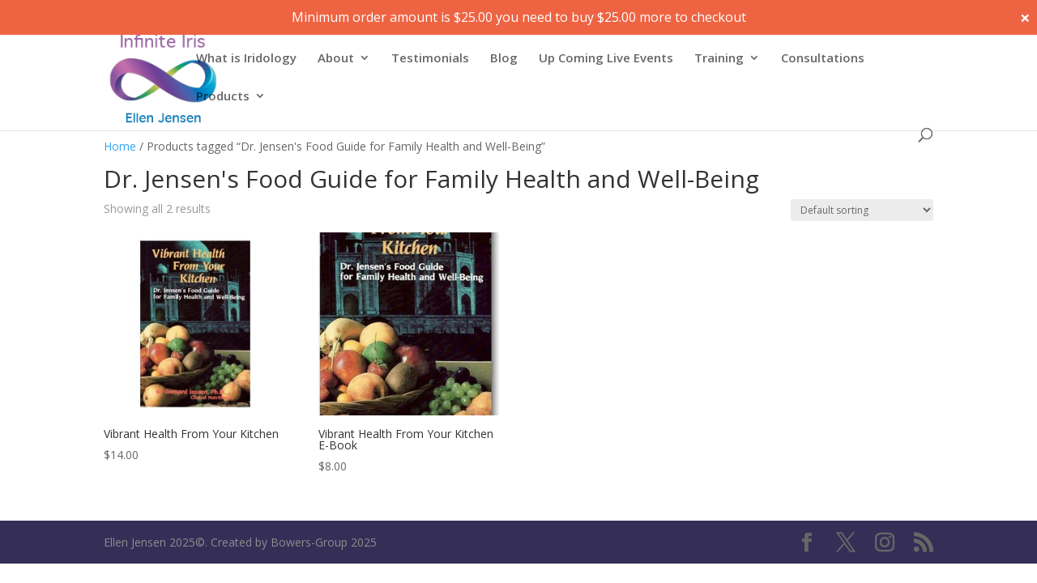

--- FILE ---
content_type: text/html; charset=UTF-8
request_url: https://ellenjensen.com/wp-admin/admin-ajax.php
body_size: 379
content:
{"message_bar":"Minimum order amount is <span class=\"woocommerce-Price-amount amount\"><span class=\"woocommerce-Price-currencySymbol\">&#036;<\/span>25.00<\/span> you need to buy <span class=\"woocommerce-Price-amount amount\"><span class=\"woocommerce-Price-currencySymbol\">&#036;<\/span>25.00<\/span> more to checkout","min_amount":"25.00","total":0,"percent":0}